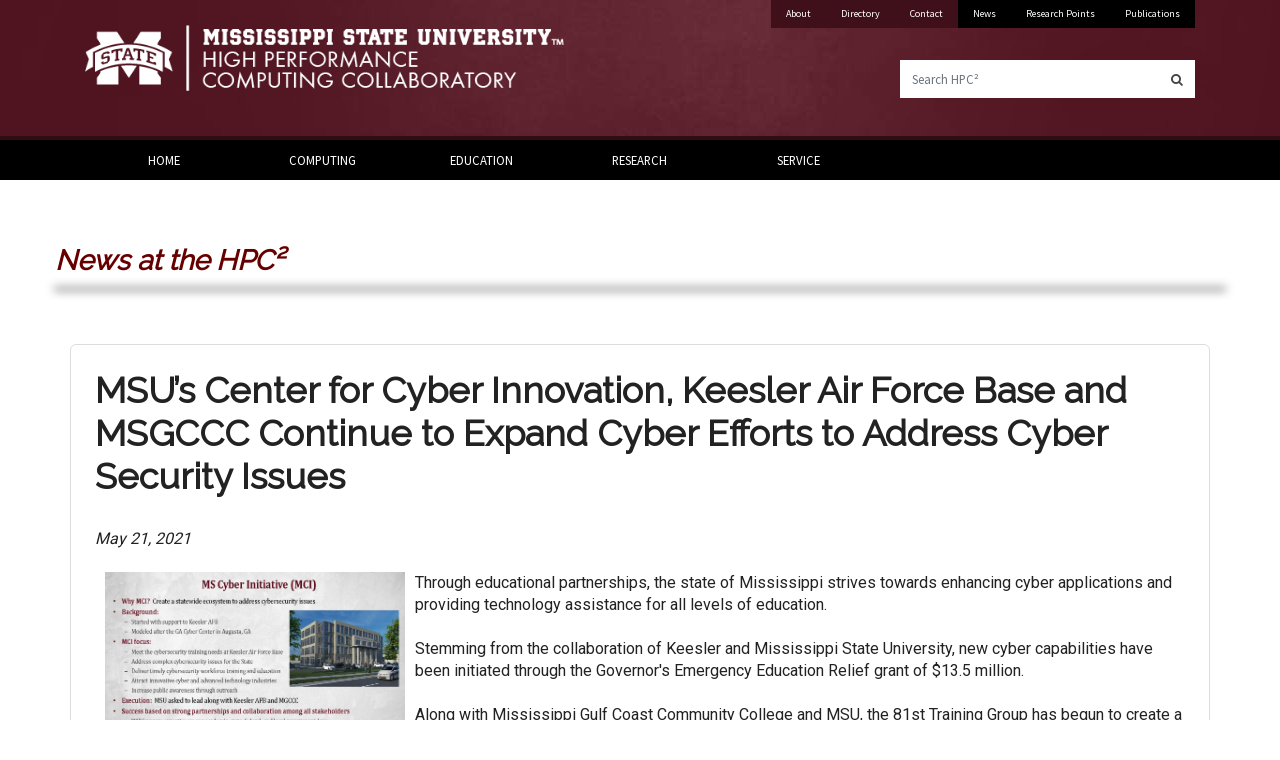

--- FILE ---
content_type: text/html; charset=UTF-8
request_url: https://www.hpc.msstate.edu/news/?d=989
body_size: 23013
content:

<!DOCTYPE html>

<!--[if lt IE 7]>      <html lang="en" class="no-js lt-ie9 lt-ie8 lt-ie7"> <![endif]-->
<!--[if IE 7]>         <html lang="en" class="no-js lt-ie9 lt-ie8"> <![endif]-->
<!--[if IE 8]>         <html lang="en" class="no-js lt-ie9"> <![endif]-->
<!--[if gt IE 8]><!--> <html lang="en" class="no-js"> <!--<![endif]-->

<head>
  
	<title>MSU&rsquo;s Center for Cyber Innovation, Keesler Air Force Base and MSGCCC Continue to Expand Cyber Efforts to Address Cyber Security Issues | HPC2</title>

	<meta http-equiv="X-UA-Compatible" content="IE=edge">
  	<meta name="viewport" content="width=device-width, initial-scale=1">
	<meta name="Author" content="HPC2" />

	<meta name="description" content="" />

	<meta property="og:site_name" content="HPC2" />
	<meta property="og:type" content="website" />
	<meta property="og:url" content="https://WWW.HPC.MsState.Edu/news/?d=989" />
	<meta property="og:title" content="MSU&rsquo;s Center for Cyber Innovation, Keesler Air Force Base and MSGCCC Continue to Expand Cyber Efforts to Address Cyber Security Issues | HPC2" />
	<meta property="og:description" content="Through educational partnerships, the state of Mississippi strives towards enhancing cyber applications and providing technology assistance for all levels of education.Stemming from the collaboration ..." />
	<meta property="og:image" content="https://WWW.HPC.MsState.Edu/NewsEvents/images/2021/MS_Cyber_Initiative.jpg" />

		<link href='https://fonts.googleapis.com/css?family=Source+Sans+Pro' rel='stylesheet' type='text/css'>
	<link href='https://fonts.googleapis.com/css?family=Open+Sans:300italic,400italic,600italic,700italic,400,300,600,700|Open+Sans+Condensed:300,700,300italic' rel='stylesheet' type='text/css'>
	<link href="https://fonts.googleapis.com/css?family=Raleway|Roboto" rel="stylesheet">
      <link href="https://fonts.googleapis.com/css?family=Chivo:300,700|Playfair+Display:700i" rel="stylesheet">	
      <link href="https://fonts.googleapis.com/css?family=Pacifico&display=swap" rel="stylesheet">
      <link href="https://fonts.googleapis.com/css?family=Dancing+Script&display=swap" rel="stylesheet">
      <link href="https://fonts.googleapis.com/css?family=EB+Garamond:400,400i,500,500i,600,600i,700,700i,800,800i" rel="stylesheet">
      <link href="//maxcdn.bootstrapcdn.com/font-awesome/4.7.0/css/font-awesome.min.css" rel="stylesheet">
      
	<!-- css -->
	<link type="text/css" rel="stylesheet" href="//cdn01.its.msstate.edu/e/normalize/3.0.3/normalize.css" media="all" />
	<link type="text/css" rel="stylesheet" href="//cdn01.its.msstate.edu/e/h5bp/5.2.0/h5bp.css" media="all" />
	<link type="text/css" rel="stylesheet" href="//cdn01.its.msstate.edu/e/bootstrap/4.1.3/css/bootstrap.min.css" media="all" />
	<link type="text/css" rel="stylesheet" href="//cdn01.its.msstate.edu/e/slick/1.5.0/slick.css" media="all" />
	<link type="text/css" rel="stylesheet" href="//cdn01.its.msstate.edu/e/slick/1.5.0/slick-theme.css" media="all" />

			<link type="text/css" rel="stylesheet" href="//cdn01.its.msstate.edu/i/social-icons/1.1.0/css/social-icons.css" media="all" />
	
	<link type="text/css" rel="stylesheet" href="//cdn01.its.msstate.edu/i/basedrupal/1.0.5/css/base.css" media="all" />

	
			<link type="text/css" rel="stylesheet" href="//cdn01.its.msstate.edu/i/basedrupal/1.0.5/css/truebulldog.css" media="all" />
	
	<link type="text/css" rel="stylesheet" href="https://WWW.HPC.MsState.Edu/css/app.css" media="all" />
	<link type="text/css" rel="stylesheet" href="https://WWW.HPC.MsState.Edu/css/news.css" media="all" />
	<link type="text/css" rel="stylesheet" href="https://WWW.HPC.MsState.Edu/css/directory.css" media="all" />
	<link type="text/css" rel="stylesheet" href="https://WWW.HPC.MsState.Edu/css/pubs.css" media="all" />
	<link type="text/css" rel="stylesheet" href="https://WWW.HPC.MsState.Edu/css/newsletter.css" media="all" />
	<link type="text/css" rel="stylesheet" href="https://WWW.HPC.MsState.Edu/css/search.css" media="all" />
	<link type="text/css" rel="stylesheet" href="https://WWW.HPC.MsState.Edu/css/atlas.css" media="all" />
	
	<script src="//cdn01.its.msstate.edu/e/modernizr/2.8.3/modernizr.min.js"></script>

</head>

<body class="
	basehpc	  news ?d=989	true-bulldog	">

	
<!--[if lte IE 9]>
    <p class="browsehappy">You are using an <strong>outdated</strong> browser. Please <a href="https://browsehappy.com/">upgrade your browser</a> to
        improve your experience.</p>
<![endif]-->


<div id="skipnav" class="sr-only">
    <div class="container">
        <p>Skip to:</p>
        <ul>
            <li><a href="#page" class="sr-only">Skip to content</a>
            </li>
            <li><a href="#main-menu" class="sr-only">Skip to navigation</a>
            </li>
        </ul>
    </div>
</div>
<!-- /#skipnav -->





<!-- mobile-menu -->
<div id="mobile-nav" class="mobile-menu d-block navbar-dark d-md-none" >
    	<nav class="navbar navbar-expand-md" role="navigation">
		<!--Brand-->
		<a class="navbar-brand" href="#"></a>

		<!--Toggler/collapsible Button-->
		<button class="navbar-toggler navbar-toggle" type="button" data-toggle="collapse" 
data-target="#collapsibleNavbar">
			Menu
			<span class="navbar-toggler-icon" ></span>
		</button>



		<!--Navbar links -->
		<div class="collapse navbar-collapse" id="collapsibleNavbar">
         <ul class="navbar-nav" id="mobile-menu">

	<li class="nav-item">
		<a href="https://WWW.HPC.MsState.Edu/" class="nav-link">Home</a>
	</li>


	<li class="nav-item dropdown">	
		<a href="https://WWW.HPC.MsState.Edu/" class="dropdown-toggle nav-link" data-toggle="dropdown" >Computing</a>
		<div class="dropdown-menu">
			<a class="dropdown-item" href="https://WWW.HPC.MsState.Edu/computing/overview.php">Overview</a>
			<a class="dropdown-item" href="https://WWW.HPC.MsState.Edu/computing/hpc.php">High Performance Computing</a>
			<a class="dropdown-item" href="https://WWW.HPC.MsState.Edu/computing/computing-networking.php">General Computing & Networking</a>
			<a class="dropdown-item" href="https://WWW.HPC.MsState.Edu/computing/history.php">History</a>
		</div>
	</li>

      
	<li class="nav-item">
		<a href="https://WWW.HPC.MsState.Edu/education/" class="nav-link">Education</a>
	</li>


	<li class="nav-item dropdown">
		<a href="https://WWW.HPC.MsState.Edu/" class="dropdown-toggle nav-link" data-toggle="dropdown" >Research</a>
		<div class="dropdown-menu">
			<a class="dropdown-item" href="https://WWW.HPC.MsState.Edu/research/centers.php">Centers, Institutes & Initiatives</a>
			<a class="dropdown-item" href="https://WWW.HPC.MsState.Edu/research/summary.php">Research Summary</a>
			<a class="dropdown-item" href="https://WWW.HPC.MsState.Edu/research/areas-of-interest.php">Areas of Interest</a>
			<a class="dropdown-item" href="https://WWW.HPC.MsState.Edu/research/accomplishments.php">Significant Accomplishments</a>
		</div>
	</li>

      
	<li class="nav-item">
		<a href="https://WWW.HPC.MsState.Edu/service.php" class="nav-link">Service</a>
	</li>


	<li class="nav-item dropdown mobile-maroon">
		<a href="https://WWW.HPC.MsState.Edu/" class="dropdown-toggle nav-link" data-toggle="dropdown" >Additional</a>
		<div class="dropdown-menu">
			<a class="dropdown-item" href="https://WWW.HPC.MsState.Edu/about.php">About</a>
			<a class="dropdown-item" href="https://WWW.HPC.MsState.Edu/directory/">Directory</a>
			<a class="dropdown-item" href="https://WWW.HPC.MsState.Edu/pubs/">Publications</a>
			<a class="dropdown-item" href="https://WWW.HPC.MsState.Edu/news/">News</a>
			<a class="dropdown-item" href="https://WWW.HPC.MsState.Edu/research-points/">Research Points</a>
			<a class="dropdown-item" href="https://WWW.HPC.MsState.Edu/contact.php">Contact</a>
		</div>
	</li>


	<li class="nav-item mobile-maroon">
		<a href="https://WWW.HPC.MsState.Edu/search/" class="nav-link">Search</a>
	</li>


</ul>
					</div>


	</nav>
</div>
<!-- /#mobile-menu -->






<div id="wrapper" class="wrapper clearfix">
    <!-- header -->
    <header id="msu-header" class="msu-header ">
        <div class="container clearfix">
            <div class="row">
                <div class="col-md-12">
                    <div class="row">
                        <div class="col-md-6 logo">
                            <div class="links-container">	<a class="msu-link" href="https://www.msstate.edu/" title="Mississippi State University">Mississippi State University</a>
                                <a
                                class="site-link" href="https://WWW.HPC.MsState.Edu/" title="HPC2 | Home">
                                    <img src="/img/HPC_OPA_white.png"
                                    alt="HPC2 | Home"
                                    title="HPC2 | Home">
                                    </a>
                            </div>
                        </div>
                        <div class="col-md-6">
                            <div class="row secondary d-none d-md-block">
                                <div class="col-md-12">
                                    
<div class="top-menu-row color-black">
    <ul class="menu nav">
        <li class="level-university nav-item">
          <a href="/about.php" class="nav-link">About</a>
        </li>
        <li class="level-university nav-item">
          <a href="/directory/" class="nav-link">Directory</a>
        </li>
        <li class="level-university nav-item">
          <a href="/contact.php" class="nav-link">Contact</a>
        </li>
        <li class="level-site nav-item">
          <a href="/news/" class="nav-link">News</a>
        </li>
<!--        <li class="level-site nav-item">
          <a href="#" class="nav-link">Events</a>
        </li>-->
        <li class="level-site nav-item">
          <a href="/research-points/" class="nav-link">Research Points</a>
        </li>
        <li class="level-site nav-item">
          <a href="/pubs/" class="nav-link">Publications</a>
        </li>
    </ul>
</div>
                                </div>
                            </div>
                            <div class="row search d-none d-md-block">
                                <div class="col-md-12">
                                      
                                    <form class="search-form" role="search" action="/search/" method="get" onsubmit="return ValidateSearch(this);">
                                        <div class="form-group">
                                            <label for="q" class="sr-only">
                                                Search HPC&sup2                                            </label>
							  <button type="submit" class="form-control" title="Search" style="border-left: none;">
								<span class="fa fa-search" aria-hidden="true"></span>
							  </button>
                                            <input class="form-control" id="q" name="q" placeholder="Search HPC&sup2" type="text">
                                        </div>
                                    </form>
                                      
                                </div>
                            </div>
                        </div>
                    </div>
                </div>
            </div>
        </div>
    </header>


    <!-- /header -->
    <nav id="main-menu" class="main-menu navbar navbar-light d-none d-md-block color-black navbar-expand-md" role="navigation">
      <div class="container-fluid clearfix">
        <div class="row">
            <div class="col-md-12">
                <div class="container menu-container  ">
                  <ul class="menu nav navbar-nav">
    <li class="nav-item">
      <a href="https://WWW.HPC.MsState.Edu/" title="" class="nav-link">Home</a>
    </li>
    <li class="expanded dropdown nav-item">
      <a href="https://WWW.HPC.MsState.Edu/" class="dropdown-toggle nav-link" data-toggle="dropdown" data-target="computing">Computing</a>
      <ul class="dropdown-menu" data-submenu="computing">
            <li class="dropdown-item">
              <a href="https://WWW.HPC.MsState.Edu/computing/overview.php">Overview</a>
            </li>
            <li class="dropdown-item">
              <a href="https://WWW.HPC.MsState.Edu/computing/hpc.php">High Performance Computing</a>
            </li>
            <li class="dropdown-item">
              <a href="https://WWW.HPC.MsState.Edu/computing/computing-networking.php">General Computing & Networking</a>
            </li>
            <li class="dropdown-item">
              <a href="https://WWW.HPC.MsState.Edu/computing/history.php">History</a>
            </li>
      </ul>
    </li>
    <li class="expanded dropdown nav-item">
      <a href="https://WWW.HPC.MsState.Edu/education/" title="" class="nav-link">Education</a>
    </li>
    <li class="expanded dropdown nav-item">
      <a href="https://WWW.HPC.MsState.Edu/" title="" class="dropdown-toggle nav-link" data-toggle="dropdown" data-target="research">Research</a>
      <ul class="dropdown-menu" data-submenu="research">
            <li class="dropdown-item">
              <a href="https://WWW.HPC.MsState.Edu/research/centers.php">Centers, Institutes & Initiatives</a>
            </li>
            <li class="dropdown-item">
              <a href="https://WWW.HPC.MsState.Edu/research/summary.php">Research Summary</a>
            </li>
            <li class="dropdown-item">
              <a href="https://WWW.HPC.MsState.Edu/research/areas-of-interest.php">Areas of Interest</a>
            </li>
            <li class="dropdown-item">
              <a href="https://WWW.HPC.MsState.Edu/research/accomplishments.php">Significant Accomplishments</a>
            </li>
      </ul>
    </li>
    <li class="nav-item">
      <a href="https://WWW.HPC.MsState.Edu/service.php" title="" class="nav-link">Service</a>
    </li>
<!--    <li class="nav-item">
      <a href="https://WWW.HPC.MsState.Edu/" title="" class="nav-link">Opt</a>
    </li>
    <li class="nav-item">
      <a href="https://WWW.HPC.MsState.Edu/" title="" class="nav-link">Opt</a>
    </li>-->
</ul>                                    </div>
            </div>
        </div>
      </div>
    </nav>

<!-- .page -->
<div id="page" class="page">
  <div class="container-fluid clearfix">
    <h3 class="page-header" >News at the HPC&sup2;</h3>
    <div class="row ml-0 mr-0">
          
          <div class="col-sm-12">
	  <div class="news story box box-border">
        <h2>MSU&rsquo;s Center for Cyber Innovation, Keesler Air Force Base and MSGCCC Continue to Expand Cyber Efforts to Address Cyber Security Issues</h2>
<em>May 21, 2021</em><br><br>
<div class="FloatLeft" style="width:300px;text-align:center">
	<img alt="MCI" src="/NewsEvents/images/2021/MS_Cyber_Initiative.jpg" style="width: 300px; height: 200px;">
	<div class="Caption">
		Mississippi State's CCI partner with Keesler Air Force Base and Mississippi Gulf Coast Community College to expand state educational cyber initiative. Graphic by Dr. Drew Hamilton</div>
</div>
Through educational partnerships, the state of Mississippi strives towards enhancing cyber applications and providing technology assistance for all levels of education.<br>
<br>
Stemming from the collaboration of Keesler and Mississippi State University, new cyber capabilities have been initiated through the Governor's Emergency Education Relief grant of $13.5 million.<br>
<br>
Along with Mississippi Gulf Coast Community College and MSU, the 81st Training Group has begun to create a new cyber range network designed for computer programming.<br>
<br>
"The new cyber range and other network projects are a seed for our future cyber technology center," said Violet Brantley, 81st Training Group training administrator. "The network can be used as a virtual playground to test out concepts and the skillsets of the students."<br>
<br>
The cyber range also serves as another asset to Keesler's cyber training.<br>
<br>
"The Airmen will be provided a hands-on training experience," said Maj. Marc Icban, 336th Training Squadron director of operations. "We needed a virtual environment for our Airmen to figure out how to maintain and protect a network. They will be able to learn from their mistakes without effecting the mission."<br>
<br>
Because of the similar curriculum and constructive programs that MGCCC offers, the college has become a suitable partner for Keesler.<br>
<br>
"It was another natural partnership that helps Keesler and the local community grow together going forward," said Brantley. "MGCCC also reaches to our lower-level education; we can develop our future work force while connecting our students with the most qualified cyber instructors."<br>
<br>
Icban sees this crossflow of information beneficial for the cyber education of Keesler and the colleges.<br>
<br>
"If there is any new teaching techniques or advancements to technology, we look at them in the same environment and incorporate them into our curriculum," said Icban. "The exchange of our ideas and exposure to new possibilities will give us the best technology that we can incorporate to prepare our Airmen."<br>
<br>
The continued partnership has begun to build the innovation of cyber education and set course for future collaborations.<br>
<br>
"Though we have not begun building the infrastructure of the cyber center, the networking and cyber projects serves as a short-term win for our partnership," said Brantley. "We want to take action and begin our cyber initiatives."<br>
<br>
<a href="https://www.aetc.af.mil/News/Photos/igphoto/2002713830/">By Senior Airman Seth Haddix, 81st Training Wing Public Affairs / Published May 20, 2021</a> /Air Education and Training Command the Official United States Air Force Website<br>
<br>        </div>
      </div>
        </div>
  </div>
</div>
<!-- /#page -->

<div id="social-footer" class="social-footer social-icon-row maroon-row ">
    <div class="container-fluid clearfix">
        <div class="row">
            <div class="col-md-12">
                <div class="row">
                    <div class="col-md-12">
                        <div class="social-icon-container">
                            <ul>
	<li><a class="social-icon facebook" href="http://www.facebook.com/HPC2MSU"><img src="//cdn01.its.msstate.edu/i/social-icons/icons/facebook.svg" alt="Find HPC2 on Facebook" title="Find HPC2 on Facebook" /></a></li>
      <li><a class="social-icon twitter" href="https://twitter.com/HPC2MSU"><img src="//cdn01.its.msstate.edu/i/social-icons/icons/twitter.svg" alt="Find HPC2 on Twitter" title="Find HPC2 on Twitter" /></a></li>
	<li><a class="social-icon youtube" href="http://www.youtube.com/user/hpc2msu?feature=guide"><img src="//cdn01.its.msstate.edu/i/social-icons/icons/youtube.svg" alt="Find HPC2 on YouTube" title="Find HPC2 on YouTube" /></a></li>
</ul>
                        </div>
                    </div>
                </div>
            </div>
        </div>
    </div>
</div>
<!-- /#social --><!-- footer -->
<footer id="msu-footer" class="msu-footer">
    <div class="container-fluid clearfix">
        <div class="row">
            <div class="col-md-12">
                <div class="row">
                    <div class="col-md-4 address">
                        <div class="logo">	<a href="https://www.msstate.edu/"><img src="/WebResources/images/msu_logo_square_white.svg" alt="Mississippi State University logo" title="Mississippi State University"></a>
</div>
<address class="line">

	<strong>High Performance Computing Collaboratory (HPC&sup2)</strong><br>

	<span class="darker">2 Research Boulevard<br>

	Starkville, MS 39759<br>

	<abbr title="Phone">P:</abbr> <a href="tel:(662) 325-8278">(662) 325-8278</a></span>

</address>
<div class="clearfix"></div>
                    </div>
                    <div class="col-md-5 links d-none d-sm-block">
                        
		
			<div class="row">
	<div class="col-sm-4">
		<ul>
			<li><a href="https://WWW.HPC.MsState.Edu/about.php">About</a></li>
			<li><a href="https://WWW.HPC.MsState.Edu/computing/overview.php">Computing</a></li>
			<li><a href="https://WWW.HPC.MsState.Edu/education/">Education</a></li>
			
		</ul>
	</div>
	<div class="col-sm-4">
		<ul>
			<li><a href="https://WWW.HPC.MsState.Edu/research/centers.php">Research</a></li>
			<li><a href="https://WWW.HPC.MsState.Edu/service.php">Service</a></li>
			<li><a href="https://WWW.HPC.MsState.Edu/research-points/">Research Points</a></li>
		</ul>
	</div>
	<div class="col-sm-4">
		<ul>
			<li><a href="https://WWW.HPC.MsState.Edu/contact.php">Contact Us</a></li>
				<li><a href="http://www.jobs.msstate.edu/" title="">Jobs</a></li>
			<li><a href="http://intranet.hpc.msstate.edu/">Intranet</a></li>
		</ul>
	</div>
</div>

		                    </div>
                    <div class="col-md-3 logo-footer d-none d-sm-block">
                        <a href="https://www.hpc.msstate.edu"><img src="/img/HPCC_White_Text.png" alt="High Performance Computing Collaboratory" title="High Performance Computing Collaboratory" /></a>                    </div>
                </div>
                <div class="row disclosure">
                    <div class="col-md-6 copyright">
                        <div data-include-common="copyright.html"></div>
                    </div>
                    <div class="col-md-6 equal">
                        <div data-include-common="eeo.html"></div>
                    </div>
                </div>
                <div class="row problems">
                    <div class="col-md-12">
                        <p class="text-center">Technical problems, contact the <a href="mailto:webmaster@hpc.msstate.edu">Webmaster</a> -
                            Last modified:
                            07/30/2024<br>
                        </p>
                    </div>
                </div>
            </div>
        </div>
    </div>
</footer>
<!-- /footer -->
</div>
<!-- /#wrapper -->
	<!-- js at the bottom for fast page loading -->
	<script type="text/javascript">var site_url = 'https://WWW.HPC.MsState.Edu/';</script>

	<script type="text/javascript" src="//cdn01.its.msstate.edu/e/jquery/1.12.4/jquery.min.js"></script>
	<script type="text/javascript" src="//cdn01.its.msstate.edu/e/jquery-migrate/1.4.1/jquery-migrate.min.js"></script>
		
	<script type="text/javascript" src="//cdn01.its.msstate.edu/i/emergency/1.4/hazard.js"></script>
	<script type="text/javascript" src="//cdn01.its.msstate.edu/e/bootstrap/4.1.3/js/bootstrap.min.js"></script>
	<script type="text/javascript" src="//cdn01.its.msstate.edu/e/slick/1.5.0/slick.min.js"></script>

	<script type="text/javascript" src="//cdn01.its.msstate.edu/i/basedrupal/1.0.5/js/base.js"></script>

	<script type="text/javascript" src="https://WWW.HPC.MsState.Edu/js/app.js"></script>
	<script type="text/javascript" src="https://WWW.HPC.MsState.Edu/js/search.js"></script>

		
			
</body>
</html>
	
	

--- FILE ---
content_type: text/html
request_url: https://cdn01.its.msstate.edu/i/basedrupal/common/copyright.html
body_size: 537
content:

<p>
	<a href="https://www.msstate.edu/privacy/">Privacy Statement</a> | 
	<a href="https://www.msstate.edu/eeo-statement/">EEO Statement</a> | 
	<a href="https://www.msstate.edu/ethics-line/">Ethics Line</a> | 
	<a href="https://www.msstate.edu/legal/">Legal Notices</a> | 
	<a href="https://www.msstate.edu/annual-security-fire-report/">Annual Security &amp; Fire Report<span class="sr-only"> at MSState</span></a>
</p>
<p>Copyright &copy; <span id="msu-copyright-year">2018</span> Mississippi State University. All Rights Reserved.</p>

<script type="text/javascript">
	var curdate = new Date();
	document.getElementById('msu-copyright-year').innerHTML = curdate.getFullYear();
</script>


--- FILE ---
content_type: text/css
request_url: https://www.hpc.msstate.edu/css/app.css
body_size: 26062
content:
/*
|===========================================================================================================
| app.css
|===========================================================================================================
| 
| ============
| TIPS & USAGE
| ============
| 
| 1. Next and indent your styles.
| 2. Keep styles organized (use headings, comments, and table of contents)
| 3. The name of your theme is placed as a class on the body tag.
| 4. Use that class to prefix and define all your styles within common containers so as not to override required styles in the header and footer.
| 5. The most common containers will be ".page" and ".feature" but you might have others in a unique template.
| 6. Do not use just ".yourthemename" because it will override the msu-header and msu-footer styles. You must target the inner page container.
| 7. For example, your css rules should be prefixed with ".yourthemename .page" or ".yourthemename .feature" and etc.
|
|
| =================
| TABLE OF CONTENTS
| =================
|
| #  Type
| #  Buttons
|
*/




/** ------------------------------------------------------------------------------------------------------- */
/**
 * 	Type 
 */

.basehpc .page p {

}

.basehpc .page h1 {

}




/** ------------------------------------------------------------------------------------------------------- */
/**
 * 	Buttons
 */

.basehpc .page .btn {

}

.basehpc .page .btn-primary {
    color: #fff;
    background-color: #660000;
    border: none;
}
	.basehpc .page .btn-primary:hover, 
	.basehpc .page .btn-primary:focus, 
	.basehpc .page .btn-primary:active, 
	.basehpc .page .btn-primary.active, 
	.basehpc .page .open > .dropdown-toggle.btn-primary {
    color: #fff;
    background-color: #330000;
    border: none;
	}

.basehpc .page .btn-primary:before {
    content:none;
}

.main-rotation-img {
      object-fit: cover;
      width: 97.3%;
      padding-top: 4px;
}

.border-width-4 {
      border-width: 4px !important;
}

.w-70 {
      width:70% !important;
}

.bg-pale {
      background-color:#EFF2F3 !important;
}

h3.page-header {
    height: 0; 
    box-shadow: 0 45px 10px 1px black;
    margin-top:0px;
    margin-bottom:100px;
}

h3.page-header :after {  /* Not really supposed to work, but does */
    content: "\00a0";  /* Prevent margin collapse */
}

@media screen and (min-width:768px){
	.basehpc .navbar{
		padding:0!important;
        }
	.navbar>.container, .navbar>.container-fluid {
		display:block;
        }

}

.basehpc #mobile-nav .navbar{
	padding:0!important;
}
                
.basehpc #mobile-nav .navbar-toggle{
	margin:.5em;
}
                
.basehpc #collapsibleNavbar{
	color:white!important;
}
                
.basehpc .mobile-menu{
	background-color:#000;
}
                
.basehpc #mobile-menu{
	padding-bottom: 0px;
}
                
.basehpc #mobile-menu .dropdown-menu{
	background-color:#222!important;
	padding:0;
	margin:0;
      line-height: 28px;
      font-size: .9em !important;
}
                
.basehpc #mobile-menu .dropdown-toggle:after{
	display: inline-block;
      float: right;
	margin-right: 20px;
	margin-top: 10px;
}
                
.basehpc #mobile-menu li.mobile-maroon a {
    background-color: #220000;
}

.basehpc #mobile-menu .nav-item{
	border-top:1px solid #444;
}
                
.basehpc #mobile-menu .nav-link{
	color:#fff;
	padding-left:15px;
}
                
.basehpc #mobile-menu .nav-link:hover{
	background-color:#555;
}
                
.basehpc #mobile-menu .show .nav-link{
	background-color:#333;
}
                
.basehpc #mobile-menu .dropdown-item{
	color:#eee;
}
                
.basehpc #mobile-menu .dropdown-item:hover{
	background-color:#555!important;
}

.FloatLeft {
        float:left;
        margin:0px 10px;
}
.FloatRight {
        float:right;
        margin:0px 10px;
}

.Caption {
        font-size:10px;
        margin:0px 3px 0px 3px;
        padding:0px;
        text-align:center;
}

.basehpc .row-bg:nth-of-type(odd) {
        background-color:#efefef;
        padding-top: 10px;
      }

.basehpc .row-bg:nth-of-type(even) {
        background-color:#ffffff;
        padding-top: 10px;
      }

  /*
--breakpoint-xs: 0;
  --breakpoint-sm: 576px;
  --breakpoint-md: 768px;
  --breakpoint-lg: 992px;
  --breakpoint-xl: 1200px;

  CME Section
*/

.basehpc .cme {
      background: url(../education/img/banner/content_bg.png) no-repeat;
      background-size: 100%;
      padding-left: 5em;
}

.basehpc .cme .menu {
      background:url(../education/img/banner/bar.png) no-repeat;
      background-size: contain;
      background-position-y:14.8%;
      margin-top: 4.3%;
      width:61.226%;
      height: 5em;
}

.basehpc .cme .menu img {
      margin-left: 1.5%;
}

.basehpc .cme .menu img#about {width: 9.377%;}
.basehpc .cme .menu img#affiliations {width: 17.390%;}
.basehpc .cme .menu img#faculty {width: 11.4425%;padding-top: .71%;}
.basehpc .cme .menu img#study {width: 29.3415%;padding-top: .68%;}
.basehpc .cme .menu img#contact {width: 12.253%;}

.basehpc .cme .content {
      padding-left: 5em;
      margin-top: 0px;
}

.basehpc .cme .content .carousel-control-prev-icon{
      background-image: url(/WebForms/js/bgcarousel/left.gif);
      width: 34%;
      height: 12.1%;
      opacity: 1;
}

.basehpc .cme .content .carousel-control-next-icon{
      background-image: url(/WebForms/js/bgcarousel/right.gif);
      width: 34%;
      height: 12.1%;
      opacity: 1;
}

.basehpc .cme .content .carousel-control-prev, .basehpc .cme .content .carousel-control-next{
      opacity: 1;
}

.basehpc .cme .content .carousel-control-prev, .basehpc .cme .content .carousel-control-next{
      opacity: 1;
}

.basehpc .cme .content .carousel .carousel-control {
    visibility: hidden;
}

.basehpc .cme .content .carousel:hover .carousel-control {
    visibility: visible;
}

.basehpc .cme .content .vert-submenu {
    padding-top:10%;
}

.basehpc .cme .content table {
        border:1px solid #cccccc;
	  font-size:14px;
}

.basehpc .cme .content table th {
        background-color:#eeeeee;
}

.basehpc .cme .content table th,.basehpc .cme .content table td {
        border-bottom:1px solid #cccccc;
        border-right:1px solid #cccccc;
}

.basehpc .cme .content table .last_col{
        border-right:none;
}

.basehpc .cme .content table .last_row{
        border-bottom:none;
}

.basehpc .cme .content table td .br {
        border-bottom:1px solid #cccccc;
        border-right:1px solid #cccccc;
}




@media screen and (min-width:0px){
      .basehpc .cme {
            padding-left: 0em;
      }

      .basehpc .cme .content {
            padding-left: 0em;
            margin-top: -3em;
      }

      .basehpc .cme .content .hor-submenu {
            display: block;
      }

      .basehpc .cme .content .vert-submenu {
            display: none;
      }

}

@media screen and (min-width:576px){
      .border-left-width-sm-0 {
            border-left-width: 0px !important;
      }

      .basehpc .cme .content {
            padding-left: 0em;
            margin-top: -2em;
      }

      .basehpc .cme .content .hor-submenu {
            display: none;
      }

      .basehpc .cme .content .vert-submenu {
            display: block;
      }

}

@media screen and (min-width:768px){
      .basehpc .cme .content {
            padding-left: 5em;
            margin-top: -1em;
      }

}

@media screen and (min-width:850px){
      .basehpc .cme {
            padding-left: 5em;
      }

      .basehpc .cme .content {
            padding-left: 5em;
            margin-top: -2em;
      }

}

@media screen and (min-width:960px){
      .basehpc .cme .content {
            padding-left: 5em;
            margin-top: -3em;
      }

}

@media screen and (min-width:1150px){
      .basehpc .cme .content {
            padding-left: 5em;
            margin-top: -3em;
      }

}



/*
|===========================================================================================================
| app.css
|===========================================================================================================
| 
| ============
| TIPS & USAGE
| ============
| 
| 1. Next and indent your styles.
| 2. Keep styles organized (use headings, comments, and table of contents)
| 3. The name of your theme is placed as a class on the body tag.
| 4. Use that class to prefix and define all your styles within common containers so as not to override required styles in the header and footer.
| 5. The most common containers will be ".page" and ".feature" but you might have others in a unique template.
| 6. Do not use just ".yourthemename" because it will override the msu-header and msu-footer styles. You must target the inner page container.
| 7. For example, your css rules should be prefixed with ".yourthemename .page" or ".yourthemename .feature" and etc.
|
|
| =================
| TABLE OF CONTENTS
| =================
|
| #  Type
| #  Buttons
|
*/



footer {
    position: relative;
    z-index: 1;
    background-color: #000;
    color: #fff;
    font-size: .75em;
}

footer a {
    color: #fff;
    transition: background .3s ease-out, color .3s ease-out;
	text-decoration: none;
}


footer a:hover {
    color: #ddd;
	text-decoration: underline;
}



.clearfix:after {
   */ content: ".";*/
    display: block;
    height: 0;
    clear: both;
    visibility: hidden;
}

*:first-child + html .clearfix {
    min-height: 1%;
}

ul.menu {
    border: none;
    list-style: none;
    text-align: left;
}

ul.menu li {
    margin: 0 0 0 0.5em;
}

form {
    margin: 0;
    padding: 0;
}

img {
    border: 0;
}

label {
    display: block;
    font-weight: bold;
}


/* clay */

.search-form {
    margin-bottom: 1em;
}

.search-form input {
    margin-top: 0;
    margin-bottom: 0;
}


/* clay */

html {
    font-size: 100%;
}

@media (min-width:768px) {
    html {
        font-size: 75%;
    }
}

@media (min-width:850px) {
    html {
        font-size: 83%;
    }
}

@media (min-width:960px) {
    html {
        font-size: 90%;
    }
}

@media (min-width:1150px) {
    html {
        font-size: 100%;
    }
}

body {
    font-size: 1em;
    /*line-height: 1.6;*/
    /*font-family: "Open Sans", "HelveticaNeue-Light", "Helvetica Neue Light", "Helvetica Neue", Helvetica, Arial, "Lucida Grande", sans-serif;*/
	
	/*font-family:Graphik, sans-serif;*/
	font-family: 'Roboto', sans-serif;
    
    /*font-weight: 300;*/
    color: #222;
}
h1, h2, h3, h4, h5, h6 {
	/*font-family: "Open Sans Condensed";*/
	/*font-family:Graphik, sans-serif;*/
	font-family: 'Raleway', sans-serif;
	/*font-weight: 700;*/
	
}
a {
    color: #870505;
    text-decoration: none;
}

a:hover,
a:active {
    color: #660000;
    text-decoration: underline;
}

p {
    margin: 0 0 1.5em;
}

.lead {
    font-size: 1.4em;
    margin-bottom: 1.8em;
}


p,
li,
a {
    word-wrap: break-word;
}

h1,
h4 {
    /*font-family: 'Roboto Slab';
	font-family:Graphik, sans-serif;
    font-weight: 400;*/
	 font-family: 'Raleway', sans-serif;
}

h1 {
    font-size: 3em;
    margin: 0 0 .75em;
}

h3 {
    font-style: italic;
    color: #660000;
}

h4 {
    font-size: 1.4em;
    margin: 1.33em 0;
    font-style: italic;
    color: #660000;
}

h5 {
    font-style: italic;
    color: #660000;
    text-transform: none;
}

h6 {
    font-size:1em;
    font-style:italic;
    text-transform: none;
    color: #660000;
}

h1.normal, h2.normal, h3.normal, h4.normal, h5.normal, h6.normal {
    font-style: normal;
    color: black;
}

.text-center {
    text-align: center;
}

.text-white {
    color: #fff;
}

.text-white a {
    color: #fff;
}

.text-shadow {
    text-shadow: 0px 0px 10px rgba(0, 0, 0, 0.8);
}

/* Chill */
.text-shadow H4{
     position: absolute; /* Position the background text */
    bottom: 0; /* At the bottom. Use top:0 to append it to the top */
   /* background: rgba(0, 0, 0, 0.5);*/ /* Black background with 0.5 opacity */
    color: #f1f1f1; /* Grey text */
	background: linear-gradient(to right, rgba(255,0,0,0), rgba(0, 0, 0, 0.5), rgba(255,0,0,0)); 
    width: 100%; /* Full width */
    padding: 10px; /* Some padding */
}

img {
    max-width: 100%;
    height: auto;
}

header#msu-header .logo img {
    width: 100%;
}



ul {
    padding: 0 0 1.5em 3.5em;
    margin: 0;
}

ul li ul {
    padding-bottom: 0;
}

ul.nav {
    padding: 0;
    margin: 0;
}

li {
    padding: 0 0 3px;
}

ul.nav li {
    margin: 0;
    padding: 0;
}

nav#main-menu.navbar .navbar-nav > li > span {
    display: block;
    white-space: nowrap;
    text-align: center;
    text-decoration: none;
    padding: 8px 10px;
    height: 40px;
    color: #fff;
    line-height: inherit;
    font-size: inherit;
    position: relative;
    z-index: 2;
    transition: background .15s ease-in-out;
}

nav#main-menu.navbar.color-black .navbar-nav > li > span:hover, 
nav#main-menu.navbar.color-black .navbar-nav > li > span:focus, 
nav#main-menu.navbar.color-black .navbar-nav > li:hover > span {
    background-color: #eee;
    color: #000;
}

.dropdown-menu {
    top: 100% !important;
    font-size: 1.01em !important;
    border: 1px solid rgba(0,0,0,.15) !important;
    border-radius: .25rem !important;
    border-top:none !important;
    margin-top:0px;
    -webkit-box-shadow: none;
}

.dropdown-toggle::after {
    display: none;
}

label {
    font-weight: bold;
}

@media (min-width:768px) {
    .middle-parent {
        -webkit-transform-style: preserve-3d !important;
        -moz-transform-style: preserve-3d !important;
        transform-style: preserve-3d !important;
    }
    .middle {
        position: relative !important;
        top: 50% !important;
        -webkit-transform: translateY(-50%) !important;
        -ms-transform: translateY(-50%) !important;
        transform: translateY(-50%) !important;
    }
}


.btn {
    padding: 8px 15px;
    /*font-family: "Open Sans Condensed", "HelveticaNeue-Light", "Helvetica Neue Light", "Helvetica Neue", Helvetica, Arial, "Lucida Grande", sans-serif;*/
	/*font-family:Graphik, sans-serif;
    font-weight: 300;*/
	 font-family: 'Raleway', sans-serif;
    font-size: 1.1em;
    border: none;
    border-radius: 0;
    text-decoration: none;
    transition: background .3s ease-out, color .3s ease-out;
    margin-bottom: .5em;
}

.text-shadow .btn {
    text-shadow: none;
}

.btn-default {
    color: #fff;
    background-color: #000;
    border: none;
}

.btn-default:hover,
.btn-default:focus,
.btn-default:active {
    color: #000;
    background-color: #fff;
    border-color: none;
}

.btn-white {
    color: #000 !important;
    background-color: #fff;
    border: none
}

.btn-white:hover,
.btn-white:focus,
.btn-white:active {
    color: #fff !important;
    background-color: #000;
    border-color: transparent;
}


nav .navbar-header .navbar-toggle {
    padding: 5px 10px
}

nav .navbar-header .navbar-toggle .icon-bar-text {
    display: inline-block;
    color: #888;
    text-transform: uppercase;
    font-size: .9em;
    padding: 2px 5px 0 0;
    vertical-align: top;
}

nav .navbar-header .navbar-toggle .icon-bar-container {
    display: inline-block;
    vertical-align: top;
    padding-top: 6px;
}

.skr {
    position: relative;
    width: 100%;
    overflow: hidden;
}

.skr .skr-bg {
    background-position: center center;
    background-repeat: no-repeat;
    background-size: cover;
    height: 100%;
    width: 100%;
    position: absolute;
    top: 0;
    left: 0;
    z-index: 0;
}

@media (min-width:800px) {
    .skr .skr-bg {
        background-position: center bottom;
        background-attachment: fixed;
    }
}


.skr .skr-fg {
    width: 100%;
    height: 100%;
    position: relative;
    z-index: 2;
}

@media (min-width:768px) {
    .skr .skr-fg {
        position: absolute;
        top: 0;
        left: 0;
    }
}

.skr .skr-fg .skr-container {
    max-width: 1200px;
    margin: 0 auto;
}



.skr .skr-fg .skr-container .skr-content {
    position: relative;
    z-index: 10;
    height: auto;
    padding: 4em 0;
}
.skr .skr-fg .skr-container .skr-content-contact_us{
    position: relative;
    z-index: 10;
    height: auto;
   /* padding: 4em 0;*/
}
.skr.bg-img-2 .skr-bg {
    opacity: .2;
}

.pattern {
    background-repeat: repeat !important;
    background-size: auto !important;
    background-attachment: scroll !important;
}

/*.pattern.gplaypattern.gray {
    background-image: url(../img/patterns/gplaypattern_gray.jpg);
}

.pattern.gplaypattern.white {
    background-image: url(../img/patterns/shattered_white.jpg);
}

.pattern.gplaypattern.maroon {
    background-image: url(../img/patterns/shattered_maroon.jpg);
}
*/
.bg-maroon {
    background: #660000;
}



.section-story {
	  min-height: 1000px;
}

.section-story .slick-front-story-container {
    margin-left: 30px;
    margin-right: 30px;
    margin-bottom: 0;
}

.section-story .slick-front-story-container .story-square-container {
    height: 475px;
    position: relative;
    margin: 15px;
    overflow: hidden;
}

.section-story .slick-front-story-container .story-square-container .text-container {
    position: absolute;
    z-index: 1;
    width: 100%;
    height: 100%;
    top: 240px;
    opacity: .6;
    transition: all .3s ease-out;
}

.section-story .slick-front-story-container .story-square-container:hover .text-container {
    top: 0;
    opacity: .9;
}

.section-story .slick-front-story-container .story-square-container .text-container .inner {
    background-color: #000;
    padding: 2.0em;
    width: 100%;
    height: 100%;
}


/* inner height size via padding */

.section-story .slick-front-story-container .story-square-container .text-container h4 {
    color: #fff;
    text-decoration: none;
    margin: 0 0 .75em;
}

.section-story .slick-front-story-container .story-square-container .text-container h4 a {
    color: #fff;
}

.section-story .slick-front-story-container .story-square-container .text-container p {
    color: #fff;
    font-size: .8em;
}

.section-story .slick-front-story-container .story-square-container .img-container {
    position: absolute;
    z-index: 0;
    width: 100%;
    height: 100%;
    background-size: cover;
    background-repeat: no-repeat;
    background-position: center center;
}

.section-about {}

.section-visit {}

/*
@media (min-width:0px) {
    .page-front .section-category-RC {
        min-height: 1615px;
    }
}

@media (min-width:807px) {
    .page-front .section-category-RC {
        min-height: 1157px;
    }
}

@media (min-width:1157px) {
    .page-front .section-category-RC {
        min-height: 600px;
    }
}
*/
/*//white spacer under videos and top images//*/


/******************/

.section-cavs-mission {
    min-height: 600px;
}


/*********************/

.whitebar {
    min-height: 7px;
}

.section-category-white-cradle {
    min-height: 800px;
}

.section-nasa-bg {
    min-height: 800px;
}

.page-front .section-category-ecoCar1st {
    min-height: 500px;
}

.page-front .section-category-ecoCar3rd {
    min-height: 750px;
}

.page-front .section-category-ecoCar_engine {
    min-height: 650px;
}

.section-category-echo-trophies {
    min-height: 800px;
}

.section-category-echo-oil {
    min-height: 1000px;
}

.section-cof-2 {
    min-height: 800px;
}

.section-cof-1 {
    min-height: 600px;
}

.section-section-autoV {
    /*min-height: 600px;*/
}

.section-section-steel {
    /*min-height: 600px;*/
}

.section-cof-3 {
    min-height: 800px;
}

.section-about-cavs {
    min-height: 450px;
}

.section-about-director {
    min-height: 1000px;
}

.section-about-mission {
    min-height: 600px;
}

.section-about-team {
    min-height: 600px;
}

.section-about-team-af {
    min-height: 750px;
}
.section-research-overview{
    min-height: 650px;
}
.section-capabilities-overview{
    min-height: 800px;
}
.section-facilities-af {
    min-height: 1550px;
}
.section-facilities-steel {
    min-height: 1250px;
}
.section-powder-af{
    min-height: 900px;
}
.section-alloy-af{
    min-height: 1400px;
}
.section-proving-vehicle{
    min-height: 1300px;
}
.section-testing-vehicle{
    min-height: 1750px;
}
.section-deep-vehicle{
    min-height: 1100px;
}
.section-proving-battery{
    min-height: 1900px;
}
.section-HE-motor{
    min-height: 1600px;
}
.section-HE-rextender{
    min-height: 1100px;
}

.section-AA-cfd{
    min-height: 1800px;
}
.section-turbmodel-cfd{
    min-height: 2200px;
}

.section-energetics-cfd{
    min-height: 2000px;
}
.section-fsi-cfd{
    min-height: 1600px;
}
.section-MultiFlow-cfd{
    min-height: 700px;
}

.section-sensor-vehicle{
    min-height: 1500px;
}
.section-sim-vehicle{
    min-height: 1500px;
}
.section-adv-steel{
    min-height: 1000px;
}
.section-process-af {
    min-height: 2150px;
}
.section-facilities {
    min-height: 550px;
}
.section-process-opti {
    min-height: 350px;
}

.section-about-directory {
    min-height: 600px;
}

.section-about-career {
    min-height: 600px;
}

.section-about-contact {
    min-height: 450px;
}

.section-capabilities {
    min-height: 27800px;
}

.section-boi {
    min-height: 1000px;
}

.section-ao {
    min-height: 1300px;
}

.section-is {
    min-height: 1500px;
}

.section-is-white {
    min-height: 800px;
}

.page-front .section-category-nasa {
    min-height: 400px;
}

.section-category-nasa-white {
    min-height: 650px;
}
.section-nasa {
    min-height: 750px;
}

.section-category-maroon-damage {
    min-height: 750px;
}
/*section is white even though it's named maroon*/
.page-front .section-category-maroon-cradle {
    min-height: 250px;
}

.page-front .section-category-2 {
    min-height: 500px;
}
/*capabilities*/
 .section-capabilities-maroon-hpc {
    min-height: 1800px;
} 
.section-capabilities-maroon-power-train {
    min-height: 600px;
}

.section-capabilities-maroon-materials {
    min-height: 5000px;
}
.section-capabilities-maroon-materials-testing {
    min-height: 4400px;
}
.section-capabilities-2-materials {
    min-height: 9500px;
}
/*about CAVS*/

.page-front .section-category-4 {
    min-height: 500px;
}

.page-front .section-category-5 {
    min-height: 900px;
}

@media (max-width:767px) {
    .section-category-1,
    .section-category-2,
    .section-category-4,
    .section-category-5 {
        height: auto !important;
    }
}

/*@font-face {
    font-family: 'Jeanna';
    src: url(../fonts/gfy-jeanna-webfont.eot);
    src: url(../fonts/gfy-jeanna-webfont.eot?#iefix) format('embedded-opentype'), url(../fonts/gfy-jeanna-webfont.woff) format('woff'), url(../fonts/gfy-jeanna-webfont.ttf) format('truetype'), url(../fonts/gfy-jeanna-webfont.svg#gfy_jeannaregular) format('svg');
    font-weight: normal;
    font-style: normal;
}

@font-face {
    font-family: 'Thornesmith';
    src: url(../fonts/gfy-thornesmith-webfont.eot);
    src: url(../fonts/gfy-thornesmith-webfont.eot?#iefix) format('embedded-opentype'), url(../fonts/gfy-thornesmith-webfont.woff2) format('woff2'), url(../fonts/gfy-thornesmith-webfont.woff) format('woff'), url(../fonts/gfy-thornesmith-webfont.ttf) format('truetype'), url(../fonts/gfy-thornesmith-webfont.svg#gfy_thornesmithregular) format('svg');
    font-weight: normal;
    font-style: normal;
}
*/
@font-face {
    font-family: 'Bulldog';
    src: url('//cdn01.its.msstate.edu/i/fonts/bulldog/bullb-webfont.eot');
    src: url('//cdn01.its.msstate.edu/i/fonts/bulldog/bullb-webfont.eot?#iefix') format('embedded-opentype'), url('//cdn01.its.msstate.edu/i/fonts/bulldog/bullb-webfont.woff2') format('woff2'), url('//cdn01.its.msstate.edu/i/fonts/bulldog/bullb-webfont.woff') format('woff'), url('//cdn01.its.msstate.edu/i/fonts/bulldog/bullb-webfont.ttf') format('truetype'), url('//cdn01.its.msstate.edu/i/fonts/bulldog/bullb-webfont.svg#bulldogbol') format('svg');
    font-weight: normal;
    font-style: normal;
}


/* clay */

div.carousel-caption.middle {
    position: relative !important;
    top: 10% !important;
    width: 96.66666666666666%;
    color: #fff;
}

.middle-parent-ecocar {
        min-height: 100px;
    }


/* Carousel Header Styles */

.header-text {
    position: absolute;
    top: 20%;
    width: 96.66666666666666%;
    color: #fff;
}


/* Carousel Header Styles */

.header-text2 {
    position: absolute;
    top: 3%;
    width: 96.66666666666666%;
    color: #fff;
}


/* Carousel Header Styles */



/*---------------------------------------*/


.bg-image-full {
  background: no-repeat center center scroll;
  -webkit-background-size: cover;
  -moz-background-size: cover;
  background-size: cover;
  -o-background-size: cover;
/* new adds */
	display: block;
	 color: black;
   
    text-decoration: none;
    cursor: pointer;
 
    white-space:nowrap;

}
/*--------clay */
.tile-Link {
   /*  background-image: url('img/tile_AV_deepL.jpg');
   background-size: 300px;*/
    background-repeat: no-repeat;
    background-position: center;
display: block;
	 color: black;
   /* width: 459px;
    height: 238px;*/
    text-decoration: none;
    cursor: pointer;
   /* overflow: hidden;
    text-indent: 100%;*/
    white-space:nowrap;
}

#bg-link a {
   
    background-repeat:no-repeat;
text-decoration: none;
    display:block;
   width: 459px;
    height: 200px;
    overflow:hidden;
    padding:5px;
    text-indent:100%;
    white-space:nowrap;
 
}

/*--------clay */

div.col-sm-6.bg-image-full  h4  a{
	/*font-family: "Open Sans Condensed";*/
	/*font-family:Graphik, sans-serif;*/
	font-family: 'Raleway', sans-serif;
	font-weight: 700;
    font-size: 18px;

	text-decoration: none;

	color: white;
}
div.col-sm-5.bg-image-full  h4  a{
	/*font-family: "Open Sans Condensed";*/
	/*font-family:Graphik, sans-serif;*/
	font-family: 'Raleway', sans-serif;
	font-weight: 700;
    font-size: 18px;
	color: white;
	text-decoration: none;
}
div.col-sm-4.bg-image-full  h4  a{
	/*font-family: "Open Sans Condensed";*/
	/*font-family:Graphik, sans-serif;*/
	font-family: 'Raleway', sans-serif;
	font-weight: 700;
    font-size: 18px;
	text-decoration: none;
	color: white;
}

div center img.img-responsive{
	max-width:50%;
}

.tab { margin-left: 40px; }
.half_tab { margin-left: 20px; }

--- FILE ---
content_type: text/css
request_url: https://www.hpc.msstate.edu/css/news.css
body_size: 3080
content:


@media screen and (min-width:0px){
      .basehpc .main-news {
            
      }

      .basehpc .main-news .NewsBlurb {
            margin-bottom: 15px;
            clear: both;
      }

      .basehpc .main-news .NewsBlurb img {
            width: 100%;
            max-height:100px;
      }

      .basehpc .main-news .NewsBlurb .BlurbImg { 
            display:table-cell;
            padding-left: 15px;
            padding-right: 15px;
            width: 80px;
      }

      .basehpc .main-news .NewsBlurb .BlurbCaption {
            vertical-align:top;
      }

      .basehpc .main-news .NewsBlurb .BlurbCaption h1 {
            font-size:14px;
            padding-bottom: 0px;
            margin-bottom: 0px;
            font-style:normal;
            font-weight:normal;
      }
      
      .basehpc .news {
            
      }

      .basehpc .news .NewsBlurb {
            margin-bottom: 40px;
            margin-Left: 20px;
            min-height: 50px;
            clear: both;
      }

      .basehpc .news .NewsBlurb img {
            width: 100%;
            max-height:200px;
      }

      .basehpc .news .NewsBlurb .BlurbImg { 
            display:block;
            padding: 5px 15px 10px;
            width: 200px;
      }

      .basehpc .news .NewsBlurb .BlurbImg img {
            object-fit: cover!important;
      }

      .basehpc .news .NewsBlurb .BlurbCaption {
            display:table-cell;
            vertical-align:top;
      }

      .basehpc .news .NewsBlurb .BlurbCaption h1 {
            font-size:16px;
            padding-bottom: 0px;
            margin-top: 10px;
            line-height: 20px;
/*            margin-bottom: 0px;*/
      }
      
      .basehpc .news .pagination .page-item.disabled .page-link {
            color: #FFF;
            background-color: #660000;
            border-color: #550000;
      }
      
      .basehpc .news .pagination .page-item .page-link {
            padding: 0.19rem 0.38rem;
      }

      .basehpc .news .FloatRight, .basehpc .news .FloatLeft{
	    max-width: 100%;
      }
      
}

@media screen and (min-width:576px){
      .basehpc .news .pagination .page-item .page-link {
            padding: .5rem .75rem;
      }
      
      

}

@media screen and (min-width:633px){

      
}

@media screen and (min-width:768px){
      .basehpc .news .NewsBlurb .BlurbImg { 
            display:table-cell;
            padding-left: 15px;
            padding-right: 15px;
            width: 200px;
      }

}

@media screen and (min-width:850px){


}

@media screen and (min-width:960px){
      .basehpc .news .NewsBlurb .BlurbImg { 
            display:table-cell;
            padding-left: 15px;
            padding-right: 15px;
            width: 200px;
      }

      .basehpc .news .NewsBlurb .BlurbCaption h1 {
            font-size:16px;
            padding-bottom: 0px;
            margin-top: 10px;
            line-height: 25px;
/*            margin-bottom: 0px;*/
      }
      

}

@media screen and (min-width:1050px){


}

@media screen and (min-width:1150px){


}











--- FILE ---
content_type: text/css
request_url: https://www.hpc.msstate.edu/css/directory.css
body_size: 10676
content:


@media screen and (min-width:0px){
      .basehpc .directory {
            
      }

      .basehpc .directory .DirectoryLetters ul {
            list-style: none;
            padding: 0 0 1.5em 1.5em;
      }

      .basehpc .directory .DirectoryLetters li {
            display: inline-block;
            vertical-align: top;
            padding: 5px;
            color: #000;
            font-size:16px;
      }

      .basehpc .directory .DirectoryLetters li a {
            text-decoration: none;
            color: #660000;
            font-size:16px;
            font-weight: bold;
            outline: none;
      }

      .basehpc .directory .form-control {
            height: calc(1.85rem + 2px);
            padding: 0.175rem 0.75rem;
            font-size: 0.9rem;
      }

      .basehpc .directory .Result-Title {
            font-size:14px;
            border-bottom:1px solid #cccccc;
            margin:10px 0px;
      }

      .basehpc .directory .Results .DirListing {
            margin-bottom: 18px;
            min-height: 50px;
            clear: both;
/*            font-family: arial, helvetica, sans-serif;*/
      }

      .basehpc .directory .Results  .DirListing .Position {
            font-size:16px;
            font-weight:bold;
            color:#660000;
            background-color:#CCCCCC;
            vertical-align:middle;
            text-align:left;
            line-height:24px;
            padding-left:5px;
            border-bottom: 3px solid #999999;
      }

      .basehpc .directory .Results  .DirListing .Listing {
            line-height:24px;
            display:table-cell;
            vertical-align:top;
      }

      .basehpc .directory .Results  .DirListing .Listing a {
            font-size:16px;
            font-weight:bold;
            color:#660000;
            text-decoration:none;
      }

      .basehpc .directory .Results  .DirListing .Listing a:hover {
            text-decoration:underline;
      }

      .basehpc .directory .Results  .DirListing .Listing a span {
            font-size: 12px;
            font-style: italic;
      }

      .basehpc .directory .Results  .DirListing .SubListing {
            margin-left:30px;
      }

      .basehpc .directory .Results  .DirListing img {
            width: 100%;
      }

      .basehpc .directory .Results  .DirListing .Photo { 
            display:table-cell;
            padding-left: 15px;
            padding-right: 15px;
            width: 70px;
      }

      .basehpc .directory .profile { 
            
      }

/*      .basehpc .directory .profile .contact-info { 
            color:white;
            background-color:#0081a3;
            min-height:600px;
            padding-top:10em;
            line-height: 1.6em;
            font-size: 0.9em;
            font-family: 'Open Sans', 'HelveticaNeue-Light', 'Helvetica Neue Light', 'Helvetica Neue', Helvetica, Arial, 'Lucida Grande', sans-serif;
      }

      .basehpc .directory .profile .contact-info a { 
            color:white;
      }
*/
      .basehpc .directory .profile .contact-info { 
            color:white;
            background-color:#0081a3;
            /*min-height:600px;
            padding-top:10em;*/
            line-height: 1.6em;
            font-size: 0.9em;
            font-family: 'Open Sans', 'HelveticaNeue-Light', 'Helvetica Neue Light', 'Helvetica Neue', Helvetica, Arial, 'Lucida Grande', sans-serif;
      }

      .basehpc .directory .profile .contact-info a { 
            color:white;
      }

      .basehpc .directory .profile .pict { 
            text-align: center;
      }

      .basehpc .directory .profile .pict img { 
            /*float: none;
            padding-top: 8em;
            margin-left: -7em;*/
            width: 75%;
      }

      .basehpc .directory .profile .employee-info { 
            /*line-height:28px;
            padding-top: 9em;
            padding-left: 11em;*/
            padding: 1em 0 0;
            text-align: center;
      }

      .basehpc .directory .profile .employee-info .fname { 
            font-weight:bold;
            font-size:1.5em;
      }

      .basehpc .directory .profile .employee-info .lname { 
            font-weight:bold;
            font-size:1.5em;
            color: #0081a3;
      }

      .basehpc .directory .profile .employee-info .center { 
            
      }

      .basehpc .directory .profile .employee-info .title { 
            font-size:0.9em;
      }

      .basehpc .directory .profile .employee-info .cv { 
            font-size:0.8em;
      }

      .basehpc .directory .profile .section-header { 
            padding-right: 1.5em;
            font-family: 'EB Garamond', Georgia, 'Times New Roman', Times, serif;
            font-size: 1.9em;
            color: black;
            border-bottom: 2px solid #888888;
      }

      .basehpc .directory .profile .section-header.bio { 
            margin-left: -0.6em;
            width: 112.1%;
      }

      .basehpc .directory .profile .section-header.interest { 
            margin-left: -0.6em;
            width: 112.1%;
      }

      .basehpc .directory .profile .section-header.hobbies { 
            margin-left: -0.6em;
            width: 112.1%;
      }

      .basehpc .directory .profile .section-header.pubs { 
            margin-left: -0.6em;
            width: 112.1%;
      }

      .basehpc .directory .profile .section-header.pubs span { 
            margin-left: 20px;
            font-size: 11px;
            font-weight: bold;
            font-style: normal;
            font-family: 'Roboto', sans-serif;
            color:black;
            display:block;
      }

      
      
      
      
      
}

@media screen and (min-width:576px){
      .basehpc .directory .profile .contact-info { 
            color:white;
            background-color:#0081a3;
            min-height:600px;
            padding-top:3em;
            line-height: 1.6em;
            font-size: 0.7em;
            font-family: 'Open Sans', 'HelveticaNeue-Light', 'Helvetica Neue Light', 'Helvetica Neue', Helvetica, Arial, 'Lucida Grande', sans-serif;
      }

      .basehpc .directory .profile .pict { 
            text-align: left;
      }

      .basehpc .directory .profile .pict img { 
            float: left;
            padding-top: 2em;
            margin-left: -1em;
            width: 100%;
      }

      .basehpc .directory .profile .employee-info { 
            line-height:28px;
            padding-top: 0.7em;
            padding-left: 8em;
            text-align: left;
      }

      .basehpc .directory .profile .employee-info .fname { 
            font-weight:bold;
            font-size:1.5em;
      }

      .basehpc .directory .profile .employee-info .lname { 
            font-weight:bold;
            font-size:1.5em;
            color: #0081a3;
      }

      .basehpc .directory .profile .employee-info .center { 
            
      }

      .basehpc .directory .profile .employee-info .title { 
            font-size:0.9em;
      }

      .basehpc .directory .profile .employee-info .cv { 
            font-size:0.6em;
            margin-top: -4em;
      }

      .basehpc .directory .profile .section-header { 
            padding-right: 1.5em;
            font-family: 'EB Garamond', Georgia, 'Times New Roman', Times, serif;
            font-size: 1.2em;
            color: white;
            border-bottom: 2px solid #888888;
      }

      .basehpc .directory .profile .section-header.bio { 
            margin-left: -5em;
            width: 139%;
      }

      .basehpc .directory .profile .section-header.interest { 
            margin-left: -7.5em;
            width: 154.9%;
      }

      .basehpc .directory .profile .section-header.hobbies { 
            margin-left: -4.1em;
            width: 133.3%;
      }

      .basehpc .directory .profile .section-header.pubs { 
            margin-left: -8.9em;
            width: 164.5%;
      }

      .basehpc .directory .profile .section-header.pubs span { 
            display:inline;
      }


}

@media screen and (min-width:633px){

}

@media screen and (min-width:768px){
      .basehpc .directory .profile .contact-info { 
            color:white;
            background-color:#0081a3;
            min-height:600px;
            padding-top:10em;
            line-height: 1.6em;
            font-size: 0.9em;
            font-family: 'Open Sans', 'HelveticaNeue-Light', 'Helvetica Neue Light', 'Helvetica Neue', Helvetica, Arial, 'Lucida Grande', sans-serif;
      }

      .basehpc .directory .profile .pict img { 
            float: left;
            padding-top: 8em;
            margin-left: -7em;
            width: 100%;
      }

      .basehpc .directory .profile .employee-info { 
            line-height:28px;
            padding-top: 9em;
            padding-left: 11em;
      }

      .basehpc .directory .profile .employee-info .fname { 
            font-weight:bold;
            font-size:2em;
      }

      .basehpc .directory .profile .employee-info .lname { 
            font-weight:bold;
            font-size:2em;
            color: #0081a3;
      }

      .basehpc .directory .profile .employee-info .center { 
            
      }

      .basehpc .directory .profile .employee-info .title { 
            font-size:0.9em;
      }

      .basehpc .directory .profile .employee-info .cv { 
            font-size:0.8em;
            margin-top: 0em;
      }

      .basehpc .directory .profile .section-header { 
            padding-right: 1.5em;
            font-family: 'EB Garamond', Georgia, 'Times New Roman', Times, serif;
            font-size: 1.9em;
            color: white;
            border-bottom: 2px solid #888888;
      }

      .basehpc .directory .profile .section-header.bio { 
            margin-left: -4.6em;
            width: 122.1%;
      }

      .basehpc .directory .profile .section-header.interest { 
            margin-left: -7.1em;
            width: 132.6%;
      }

      .basehpc .directory .profile .section-header.hobbies { 
            margin-left: -3.7em;
            width: 118.3%;
      }

      .basehpc .directory .profile .section-header.pubs { 
            margin-left: -8.5em;
            width: 138.5%;
      }

      .basehpc .directory .profile .section-header.pubs span { 
            display:inline;
      }

}

@media screen and (min-width:850px){
      .basehpc .directory .profile .pict img { 
            float: left;
            padding-top: 8em;
            margin-left: -7em;
            width: 73%;
      }


}

@media screen and (min-width:960px){

}

@media screen and (min-width:1050px){

}

@media screen and (min-width:1150px){

}











--- FILE ---
content_type: text/css
request_url: https://www.hpc.msstate.edu/css/newsletter.css
body_size: 17540
content:

@font-face {
    font-family: Bebas Neue;
    src:url('../research-points/fonts/BebasNeue Regular.otf');
}

.black {
        color:black !important;
}

.maroon {
        color:#660000 !important;
}

.w-0 {
        width:unset;
}



@media screen and (min-width:0px){
/* HPC2 Newsletter Styles */
      .px-xs-remove {
	      padding-left: 0px;
	      padding-right: 0px;
      }

      .basehpc .newsletter {
	      background-color:#faf8f5;
	      padding-top: 10px;
      }

      .basehpc .newsletter .maroonbar{
	      margin:auto auto 20px auto;
      	height:0.3%;
      	background-color:#630c0d;
      }

      .basehpc .newsletter .banner{
      	margin:auto;
      	width: 100%;
      	color: #630c0d;
      	font-size: 1em;
      	font-weight: bold;
      }

      .basehpc .newsletter .banner .vol_iss_div{
      	margin-top: 0.095em;
      	height: 1.19em;
      	font-family:"EB Garamond", Georgia, "Times New Roman", Times, serif;
      }

      .basehpc .newsletter .banner .vol_iss_div .vol{
      	float: left;
      	margin-left: 0px;
      }

      .basehpc .newsletter .banner .vol_iss_div .iss{
      	float: right;
      	margin-right: 0px;
      }

      .basehpc .newsletter .banner .prev_issue_div{
      	position: relative;
            top: 27px;
            left: 116px;
            /*font-size: 17px;*/
      }

      .basehpc .newsletter .banner .prev_issue_div a{
            /*font-size: 17px;*/
            color:#660000;
      }



/* Issue Styles */

      .basehpc .newsletter .issue {
      	margin-top: 2.3em;
      }

      .basehpc .newsletter .issue .storiesbar{
      	margin:auto;
      	width: 92%;
      }

      .basehpc .newsletter .issue .stories{
      	width:100%;
      	height:100%;
      	margin-top: 3.125em;
      	/*margin-bottom: 2.5em;*/
      }

      .basehpc .newsletter .issue .stories div{
      	width: 90%;
      	height:100%;
      	display:inline-block;
      	/*margin-bottom: 1.6em;*/
      	padding: 1.25em 0px 0px 1.25em;
      	background-image: url(../research-points/img/story_block.png);
      	background-repeat: no-repeat;
      	vertical-align: top;
      }

      .basehpc .newsletter .issue .stories div img{
      	max-height: 14.38125em;
      }

      .basehpc .newsletter .issue .stories div .title{
      	font-size: 1.1em;
      	color: #630c0d;
      	font-family:"EB Garamond", Georgia, "Times New Roman", Times, serif;
      	font-weight: bold;
      	text-align: center;
      	line-height:1.25em;
      	margin-top:.2841em;
	
      	width: auto;
      	height:auto;
      	display:block;
      	margin-left: auto;
      	padding: 0px;
      	background-image: none;
      	background-repeat: unset;
      }

      
      
      
      
      
      .basehpc .newsletter .issue .media{
      	width:100%;
      	height:100%;
      	margin-top: 3.125em;
      	/*margin-bottom: 2.5em;*/
      }

      .basehpc .newsletter .issue .media div{
      	width: 100%;
      	height:100%;
      	display:inline-block;
      	/*margin-bottom: 1.6em;*/
      	/*padding: 1.25em 0px 0px 1.25em;
      	background-image: url(../research-points/img/story_block.png);
      	background-repeat: no-repeat;*/
      	vertical-align: top;
      }

      .basehpc .newsletter .issue .media div img{
      	/*max-height: 14.38125em;*/
      }

      .basehpc .newsletter .issue .media div .title{
      	font-size: 0.9em;
      	color: #630c0d;
      	font-family:"EB Garamond", Georgia, "Times New Roman", Times, serif;
      	font-weight: bold;
      	text-align: left;
      	line-height:1.25em;
      	margin-top:.2841em;
	
      	width: auto;
      	height:auto;
      	display:block;
      	margin-left: auto;
      	padding: 0px;
      	background-image: none;
      	background-repeat: unset;
      }

      
      
      
      
      
      
      
      
      
      
      
      
      
      
      
      
      
      
      
      
      .basehpc .newsletter .issue .carousel{
            width: 90%;
      }

      .basehpc .newsletter .issue .carousel-control-prev-icon{
/*            background-image: url(/WebForms/js/bgcarousel/arrow_left.png);
            width: 34%;
            height: 12.1%;
            opacity: 1;
*/      }

      .basehpc .newsletter .issue .carousel-control-next-icon{
/*            background-image: url(/WebForms/js/bgcarousel/arrow_right.svg);
            width: 34%;
            height: 12.1%;
            opacity: 1;
*/      }

      .basehpc .newsletter .issue .carousel-control-prev, .basehpc .newsletter .issue .carousel-control-next{
            /*opacity: 1;*/
      }
      
      .basehpc .newsletter .issue .carousel .carousel-control {
          /*visibility: hidden;*/
      }

      .basehpc .newsletter .issue .carousel:hover .carousel-control {
          /*visibility: visible;*/
      }

	.basehpc .newsletter .issue .issues_row{
		width:100%;
		/*height:100%;*/
		margin-top: 3.125em;
	}
	
	.basehpc .newsletter .issue .issues_row div:first-child{
		margin-left: 3em;
		margin-right: 4.5625em;
	}
	
	.basehpc .newsletter .issue .issues_row div{
		width: 75%;
		height:100%;
		display:inline-block;
		margin-left: 2.5625em;
		padding: 1.25em 0px 0px 1.25em;
		background-image: url(../research-points/img/story_block.png);
		background-repeat: no-repeat;
		vertical-align: top;
	}
	
	.basehpc .newsletter .issue .issues_row div img{
		width: 100%;
	      max-height: unset;
	}
	
	.basehpc .newsletter .issue .issues_row div .title{
		font-size: 1.1em;
		color: #630c0d;
		font-family:"EB Garamond", Georgia, "Times New Roman", Times, serif;
		font-weight: bold;
		text-align: center;
		line-height:1.25em;
		margin-top:.2841em;
		
		width: 100%;
		height:auto;
		display:block;
		margin-left: 0px;
		padding: 0px;
		background-image: none;
		background-repeat: unset;
	}
	
      
/* Story Styles */
            
      .basehpc .newsletter .story {
      	margin: 1.25em 0em 0px;
      	padding-top: 0px;
      	padding-bottom: 2.5em;
      }
      
      .basehpc .newsletter .story h1{
      	color: #75797c;
      	font-size: 1.5em;
      	font-style: normal;
      	font-weight: bold;
      	font-family:"Bebas Neue", Georgia, "Times New Roman", Times, serif;
      	line-height: 1.1719em;
      	letter-spacing:.0390625em;
      	margin-bottom: 0px;
      }
      
      .basehpc .newsletter .story h2{
      	color: #75797c;
      	font-size: 1.2em;
      	font-style: normal;
      	font-weight: bold;
      	margin-bottom: 0px;
      	line-height: 1.05042em;
      	letter-spacing: .02521em;
      	font-family:"Bebas Neue", Georgia, "Times New Roman", Times, serif;
      }
      
      .basehpc .newsletter .story h3{
      	color: #630c0d;
      	font-size: 1.0em;
      	font-family:"EB Garamond", Georgia, "Times New Roman", Times, serif;
      	font-style: normal;
      	font-weight: 700;
      	margin-top: .480769em;
      }
      
      .basehpc .newsletter .story .contents{
      	margin-top: 2.35294em;
      	line-height: 1.2352941em;
      	font-family:"EB Garamond", Georgia, "Times New Roman", Times, serif;
      	font-size: 1.0625em;
      	font-weight:500;
      }
      
      .basehpc .newsletter .story .contents .floatleft{
      	float: left;
      	margin-left: -0.7em;
      	margin-right: 0.576471em;
      	margin-bottom: .88235em;
      	border: none;
      }
      
      .basehpc .newsletter .story .contents .floatright{
      	float: right;
      	margin-left: 0.576471em;
      	margin-right: -0.7em;
      	margin-bottom: .88235em;
      	border: none;
      }
      
      .basehpc .newsletter .story .contents .floatcenter{
      	margin: 0px auto .88235em;
      	border: none;
      }
      
      .basehpc .newsletter .story .contents .floatleft img, .basehpc .newsletter .story .contents .floatright img, .basehpc .newsletter .story .contents .floatcenter img{
      	width: 100%;
      }
      
      .basehpc .newsletter .story .contents .floatleft .floatcaption, .basehpc .newsletter .story .contents .floatright .floatcaption, .basehpc .newsletter .story .contents .floatcenter .floatcaption{
      	margin: .4029009em .2417405em 0px 0.2417405em;
      	padding: 0px;
      	text-align: justify;
      	line-height: 1.2087027em;
      	font-size: 0.73em;
      	font-weight:600;
      	font-family:Nunito, Georgia, "Times New Roman", Times, serif;
      }
      
      .basehpc .newsletter .story .contents .floatleft .normal, .basehpc .newsletter .story .contents .floatright .normal, .basehpc .newsletter .story .contents .floatcenter .normal{
      	margin: .4524887em .2714932em 0px .2714932em;
      	padding: 0px;
      	text-align: center;
      	line-height: 1.3574661em;
      	font-size: 0.65em;
      	font-weight:700;
      	font-family:Nunito, Georgia, "Times New Roman", Times, serif;
      }
      
      .basehpc .newsletter .story .contents .floatright .floatcaption{
      	margin: .4524887em .2714932em 0px .2714932em;
      }
      
      
      .basehpc .newsletter .story .contents .quoteblockleft{
      	border: .096432em solid #660000;
      	padding: 1.44648em;
      	text-align: justify;
      	color: #660000;
      	font-size: 1.22em;
      	line-height: 1.2054em;
      	
      	float: left;
      	margin-left: 0px;
      	margin-right: 0px;
      	margin-bottom: .723240em;
      }
      
      .basehpc .newsletter .story .contents .quoteblockright{
      	border: .096432em solid #660000;
      	padding: 1.44648em;
      	text-align: justify;
      	color: #660000;
      	font-size: 1.22em;
      	line-height: 1.2054em;
      	
      	float: right;
      	margin-left: 0px;
      	margin-right: 0px;
      	margin-bottom: .723240em;
      }
      
      .basehpc .newsletter .story .contents .quoteblockcenter, .basehpc .newsletter .story .otherstories .quoteblockcenter{
      	border: .096432em solid #660000;
      	padding: 1.44648em;
      	text-align: justify;
      	color: #660000;
      	font-size: 1.22em;
      	line-height: 1.2054em;
      	
      	margin: 0px auto .7232401em;
      }
      
      .basehpc .newsletter .story .contents .quoteblockcenter{
      	font-size: 1em;
      	padding: 0.44648em;
      }
      
      .basehpc .newsletter .story .otherstories .quoteblockcenter{
      	padding: 0px 0px .48216008em;
      }
      
      .basehpc .newsletter .story .otherstories{
      	margin-top: 2.3529412em;
      	background-color: #eeeeee;
      	padding: .5882353em 0em 1.7647059em 0em;
      	font-family:"EB Garamond", Georgia, "Times New Roman", Times, serif;
      	font-size: 1em;
      }
      
      .basehpc .newsletter .story .otherstories fieldset {
      	/*padding: 0px 0px .48216008em;*/
      }
      
      .basehpc .newsletter .story .otherstories legend {
      	font-size:1.5em;
            padding:0px 0.3em;
            height:.7268081em;
      }
      
      .basehpc .newsletter .story .otherstories ul{
      	list-style-type: none;
      	font-family:"EB Garamond", Georgia, "Times New Roman", Times, serif;
            padding: 0 0.5em 1.5em 0.5em;
      }
      
      .basehpc .newsletter .story .otherstories ul li{
      	margin-bottom: .5882353em;
      }
      
}

@media screen and (min-width:576px){
      .px-xs-remove {
	      padding-left: 15px;
	      padding-right: 15px;
      }

      .basehpc .newsletter .banner{
      	margin:auto;
      	width: 57%;
      	color: #630c0d;
      	font-size: 1.31em;
      	font-weight: bold;
      }

      .basehpc .newsletter .banner .prev_issue_div{
      	position: relative;
            top: 22px;
            left: 106px;
            font-size: 17px;
      }

      .basehpc .newsletter .issue .stories div{
      	width: 73%;
      	height:100%;
      	display:inline-block;
      	/*margin-bottom: 1.6em;*/
      	padding: 1.25em 0px 0px 1.25em;
      	background-image: url(../research-points/img/story_block.png);
      	background-repeat: no-repeat;
      	vertical-align: top;
      }

      .basehpc .newsletter .issue .carousel{
            width: 56%;
      }

	.basehpc .newsletter .issue .issues_row div:first-child{
		margin-left: 5em;
		margin-right: 4.5625em;
	}
	
	.basehpc .newsletter .issue .issues_row div{
		width: 36%;
		height:100%;
		display:inline-block;
		margin-left: 2.5625em;
		padding: 1.25em 0px 0px 1.25em;
		background-image: url(../research-points/img/story_block.png);
		background-repeat: no-repeat;
		vertical-align: top;
	}
	
      .basehpc .newsletter .story {
      	margin: 1.25em 2.5em 0px;
      	padding-top: 0px;
      	padding-bottom: 2.5em;
      }
      
      .basehpc .newsletter .story h1{
      	color: #75797c;
      	font-size: 3.2em;
      	font-style: normal;
      	font-weight: bold;
      	font-family:"Bebas Neue", Georgia, "Times New Roman", Times, serif;
      	line-height: 1.1719em;
      	letter-spacing:.0390625em;
      	margin-bottom: 0px;
      }
      
      .basehpc .newsletter .story h2{
      	color: #75797c;
      	font-size: 1.4em;
      	font-style: normal;
      	font-weight: bold;
      	margin-bottom: 0px;
      	line-height: 1.05042em;
      	letter-spacing: .02521em;
      	font-family:"Bebas Neue", Georgia, "Times New Roman", Times, serif;
      }
      
      .basehpc .newsletter .story h3{
      	color: #630c0d;
      	font-size: 1.3em;
      	font-family:"EB Garamond", Georgia, "Times New Roman", Times, serif;
      	font-style: normal;
      	font-weight: 700;
      	margin-top: .480769em;
      }
      
      .basehpc .newsletter .story .contents .floatleft{
      	float: left;
      	margin-left: -2.0588235em;
      	margin-right: 1.176471em;
      	margin-bottom: .88235em;
      	border: none;
      }
      
      .basehpc .newsletter .story .contents .floatright{
      	float: right;
      	margin-left: 1.176471em;
      	margin-right: -2.0588235em;
      	margin-bottom: .88235em;
      	border: none;
      }
      
      .basehpc .newsletter .story .contents .floatleft .floatcaption, .basehpc .newsletter .story .contents .floatright .floatcaption, .basehpc .newsletter .story .contents .floatcenter .floatcaption{
      	margin: .4029009em .2417405em 0px 3.22321em;
      	padding: 0px;
      	text-align: left;
      	line-height: 1.2087027em;
      	font-size: 0.73em;
      	font-weight:600;
      	font-family:Nunito, Georgia, "Times New Roman", Times, serif;
      }
      
      .basehpc .newsletter .story .contents .floatleft .normal, .basehpc .newsletter .story .contents .floatright .normal, .basehpc .newsletter .story .contents .floatcenter .normal{
      	margin: .4524887em .2714932em 0px .2714932em;
      	padding: 0px;
      	text-align: center;
      	line-height: 1.3574661em;
      	font-size: 0.65em;
      	font-weight:700;
      	font-family:Nunito, Georgia, "Times New Roman", Times, serif;
      }
      
      .basehpc .newsletter .story .contents .floatright .floatcaption{
      	margin: .4524887em 3.61991em 0px .2714932em;
      }
      
      .basehpc .newsletter .story .contents .quoteblockcenter{
      	border: .096432em solid #660000;
      	padding: 1em;
      	text-align: justify;
      	color: #660000;
      	font-size: 1em;
      	line-height: 1.2054em;
      	
      	margin: 0px auto .7232401em;
      }
      
      .basehpc .newsletter .story .otherstories{
      	margin-top: 2.3529412em;
      	background-color: #eeeeee;
      	padding: .5882353em 2.3529412em 1.7647059em 2.3529412em;
      	font-family:"EB Garamond", Georgia, "Times New Roman", Times, serif;
      	font-size: 1.0625em;
      }
      
      .basehpc .newsletter .story .otherstories fieldset {
      	/*padding: 0px 0px .48216008em;*/
      }
      
      .basehpc .newsletter .story .otherstories legend {
      	font-size:2.0em;
            padding:0px .48216008em;
            height:.7268081em;
      }
      
      .basehpc .newsletter .story .otherstories ul{
      	list-style-type: none;
      	font-family:"EB Garamond", Georgia, "Times New Roman", Times, serif;
            padding: 0 0 1.5em 3.5em;
      }
      

}

@media screen and (min-width:633px){

      .basehpc .newsletter .banner .prev_issue_div{
      	position: relative;
            top: 22px;
            left: 115px;
            font-size: 17px;
      }

      .basehpc .newsletter .story .contents .quoteblockcenter{
      	border: .096432em solid #660000;
      	padding: 1.44648em;
      	text-align: justify;
      	color: #660000;
      	font-size: 1.22em;
      	line-height: 1.2054em;
      	
      	margin: 0px auto .7232401em;
      }
      
}

@media screen and (min-width:768px){

      .basehpc .newsletter .banner .prev_issue_div{
      	position: relative;
            top: 29px;
            left: 128px;
            font-size: 17px;
      }

}

@media screen and (min-width:850px){

      .basehpc .newsletter .banner .prev_issue_div{
      	position: relative;
            top: 33px;
            left: 143px;
            font-size: 17px;
      }

}

@media screen and (min-width:960px){

      .basehpc .newsletter .banner .prev_issue_div{
      	position: relative;
            top: 35px;
            left: 164px;
            font-size: 17px;
      }

}

@media screen and (min-width:1050px){

      .basehpc .newsletter .banner .prev_issue_div{
      	position: relative;
            top: 41px;
            left: 179px;
            font-size: 17px;
      }

}

@media screen and (min-width:1150px){

      .basehpc .newsletter .banner .prev_issue_div{
      	position: relative;
            top: 44px;
            left: 212px;
            font-size: 17px;
      }

}










--- FILE ---
content_type: application/xml
request_url: https://www.emergency.msstate.edu/everbridge.php?bannertest=n&org=prod
body_size: 575
content:
<?xml version='1.0' encoding='UTF-8' ?>
            <rss version='2.0' xmlns:atom='http://www.w3.org/2005/Atom'> 
              <channel> 
                <atom:link href='https://www.emergency.msstate.edu/rss.xml' rel='self' type='application/rss+xml' />
                <title>Mississippi State University</title> 
                <link>https://www.emergency.msstate.edu/feed.php</link>
                <description>Emergency notifications feed</description>
                <pubDate>Tue, 20 Jan 2026 7:31:50 CST</pubDate> 
                <lastBuildDate>Tue, 20 Jan 2026 7:31:50 CST</lastBuildDate> 
                <generator>Everbridge: www.everbridge.com</generator> 
</channel>
          </rss>